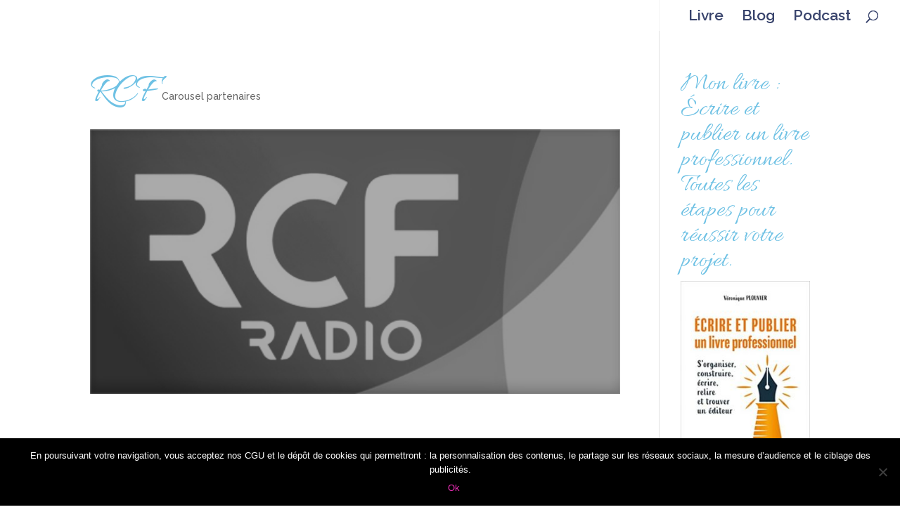

--- FILE ---
content_type: text/html; charset=UTF-8
request_url: https://veroniqueplouvier.com/project/rcf/
body_size: 12268
content:
<!DOCTYPE html>
<html lang="fr-FR">
<head>
<meta charset="UTF-8" />
<meta http-equiv="X-UA-Compatible" content="IE=edge">
<link rel="pingback" href="https://veroniqueplouvier.com/xmlrpc.php" />
<script type="text/javascript">
document.documentElement.className = 'js';
</script>
<script>var et_site_url='https://veroniqueplouvier.com';var et_post_id='3065';function et_core_page_resource_fallback(a,b){"undefined"===typeof b&&(b=a.sheet.cssRules&&0===a.sheet.cssRules.length);b&&(a.onerror=null,a.onload=null,a.href?a.href=et_site_url+"/?et_core_page_resource="+a.id+et_post_id:a.src&&(a.src=et_site_url+"/?et_core_page_resource="+a.id+et_post_id))}
</script><meta name='robots' content='noindex, follow' />
<!-- This site is optimized with the Yoast SEO plugin v22.1 - https://yoast.com/wordpress/plugins/seo/ -->
<title>RCF - Véronique Plouvier, autrice</title>
<meta property="og:locale" content="fr_FR" />
<meta property="og:type" content="article" />
<meta property="og:title" content="RCF - Véronique Plouvier, autrice" />
<meta property="og:url" content="https://veroniqueplouvier.com/project/rcf/" />
<meta property="og:site_name" content="Véronique Plouvier, autrice" />
<meta property="article:publisher" content="https://www.facebook.com/livrepratiquepro/" />
<meta property="og:image" content="https://veroniqueplouvier.com/wp-content/uploads/2019/09/RCF_Radio_logo_2015-2.png" />
<meta property="og:image:width" content="498" />
<meta property="og:image:height" content="249" />
<meta property="og:image:type" content="image/png" />
<meta name="twitter:card" content="summary_large_image" />
<script type="application/ld+json" class="yoast-schema-graph">{"@context":"https://schema.org","@graph":[{"@type":"WebPage","@id":"https://veroniqueplouvier.com/project/rcf/","url":"https://veroniqueplouvier.com/project/rcf/","name":"RCF - Véronique Plouvier, autrice","isPartOf":{"@id":"https://veroniqueplouvier.com/#website"},"primaryImageOfPage":{"@id":"https://veroniqueplouvier.com/project/rcf/#primaryimage"},"image":{"@id":"https://veroniqueplouvier.com/project/rcf/#primaryimage"},"thumbnailUrl":"https://veroniqueplouvier.com/wp-content/uploads/2019/09/RCF_Radio_logo_2015-2.png","datePublished":"2019-09-16T13:03:58+00:00","dateModified":"2019-09-16T13:03:58+00:00","breadcrumb":{"@id":"https://veroniqueplouvier.com/project/rcf/#breadcrumb"},"inLanguage":"fr-FR","potentialAction":[{"@type":"ReadAction","target":["https://veroniqueplouvier.com/project/rcf/"]}]},{"@type":"ImageObject","inLanguage":"fr-FR","@id":"https://veroniqueplouvier.com/project/rcf/#primaryimage","url":"https://veroniqueplouvier.com/wp-content/uploads/2019/09/RCF_Radio_logo_2015-2.png","contentUrl":"https://veroniqueplouvier.com/wp-content/uploads/2019/09/RCF_Radio_logo_2015-2.png","width":498,"height":249},{"@type":"BreadcrumbList","@id":"https://veroniqueplouvier.com/project/rcf/#breadcrumb","itemListElement":[{"@type":"ListItem","position":1,"name":"Accueil","item":"https://veroniqueplouvier.com/"},{"@type":"ListItem","position":2,"name":"Projets","item":"https://veroniqueplouvier.com/project/"},{"@type":"ListItem","position":3,"name":"RCF"}]},{"@type":"WebSite","@id":"https://veroniqueplouvier.com/#website","url":"https://veroniqueplouvier.com/","name":"Véronique Plouvier, autrice","description":"Ecrire et publier un livre professionnel","potentialAction":[{"@type":"SearchAction","target":{"@type":"EntryPoint","urlTemplate":"https://veroniqueplouvier.com/?s={search_term_string}"},"query-input":"required name=search_term_string"}],"inLanguage":"fr-FR"}]}</script>
<!-- / Yoast SEO plugin. -->
<link rel='dns-prefetch' href='//fonts.googleapis.com' />
<link rel="alternate" type="application/rss+xml" title="Véronique Plouvier, autrice &raquo; Flux" href="https://veroniqueplouvier.com/feed/" />
<link rel="alternate" type="application/rss+xml" title="Véronique Plouvier, autrice &raquo; Flux des commentaires" href="https://veroniqueplouvier.com/comments/feed/" />
<link rel="alternate" type="application/rss+xml" title="Véronique Plouvier, autrice &raquo; RCF Flux des commentaires" href="https://veroniqueplouvier.com/project/rcf/feed/" />
<script type="text/javascript">
window._wpemojiSettings = {"baseUrl":"https:\/\/s.w.org\/images\/core\/emoji\/14.0.0\/72x72\/","ext":".png","svgUrl":"https:\/\/s.w.org\/images\/core\/emoji\/14.0.0\/svg\/","svgExt":".svg","source":{"concatemoji":"https:\/\/veroniqueplouvier.com\/wp-includes\/js\/wp-emoji-release.min.js?ver=6.3.5"}};
/*! This file is auto-generated */
!function(i,n){var o,s,e;function c(e){try{var t={supportTests:e,timestamp:(new Date).valueOf()};sessionStorage.setItem(o,JSON.stringify(t))}catch(e){}}function p(e,t,n){e.clearRect(0,0,e.canvas.width,e.canvas.height),e.fillText(t,0,0);var t=new Uint32Array(e.getImageData(0,0,e.canvas.width,e.canvas.height).data),r=(e.clearRect(0,0,e.canvas.width,e.canvas.height),e.fillText(n,0,0),new Uint32Array(e.getImageData(0,0,e.canvas.width,e.canvas.height).data));return t.every(function(e,t){return e===r[t]})}function u(e,t,n){switch(t){case"flag":return n(e,"\ud83c\udff3\ufe0f\u200d\u26a7\ufe0f","\ud83c\udff3\ufe0f\u200b\u26a7\ufe0f")?!1:!n(e,"\ud83c\uddfa\ud83c\uddf3","\ud83c\uddfa\u200b\ud83c\uddf3")&&!n(e,"\ud83c\udff4\udb40\udc67\udb40\udc62\udb40\udc65\udb40\udc6e\udb40\udc67\udb40\udc7f","\ud83c\udff4\u200b\udb40\udc67\u200b\udb40\udc62\u200b\udb40\udc65\u200b\udb40\udc6e\u200b\udb40\udc67\u200b\udb40\udc7f");case"emoji":return!n(e,"\ud83e\udef1\ud83c\udffb\u200d\ud83e\udef2\ud83c\udfff","\ud83e\udef1\ud83c\udffb\u200b\ud83e\udef2\ud83c\udfff")}return!1}function f(e,t,n){var r="undefined"!=typeof WorkerGlobalScope&&self instanceof WorkerGlobalScope?new OffscreenCanvas(300,150):i.createElement("canvas"),a=r.getContext("2d",{willReadFrequently:!0}),o=(a.textBaseline="top",a.font="600 32px Arial",{});return e.forEach(function(e){o[e]=t(a,e,n)}),o}function t(e){var t=i.createElement("script");t.src=e,t.defer=!0,i.head.appendChild(t)}"undefined"!=typeof Promise&&(o="wpEmojiSettingsSupports",s=["flag","emoji"],n.supports={everything:!0,everythingExceptFlag:!0},e=new Promise(function(e){i.addEventListener("DOMContentLoaded",e,{once:!0})}),new Promise(function(t){var n=function(){try{var e=JSON.parse(sessionStorage.getItem(o));if("object"==typeof e&&"number"==typeof e.timestamp&&(new Date).valueOf()<e.timestamp+604800&&"object"==typeof e.supportTests)return e.supportTests}catch(e){}return null}();if(!n){if("undefined"!=typeof Worker&&"undefined"!=typeof OffscreenCanvas&&"undefined"!=typeof URL&&URL.createObjectURL&&"undefined"!=typeof Blob)try{var e="postMessage("+f.toString()+"("+[JSON.stringify(s),u.toString(),p.toString()].join(",")+"));",r=new Blob([e],{type:"text/javascript"}),a=new Worker(URL.createObjectURL(r),{name:"wpTestEmojiSupports"});return void(a.onmessage=function(e){c(n=e.data),a.terminate(),t(n)})}catch(e){}c(n=f(s,u,p))}t(n)}).then(function(e){for(var t in e)n.supports[t]=e[t],n.supports.everything=n.supports.everything&&n.supports[t],"flag"!==t&&(n.supports.everythingExceptFlag=n.supports.everythingExceptFlag&&n.supports[t]);n.supports.everythingExceptFlag=n.supports.everythingExceptFlag&&!n.supports.flag,n.DOMReady=!1,n.readyCallback=function(){n.DOMReady=!0}}).then(function(){return e}).then(function(){var e;n.supports.everything||(n.readyCallback(),(e=n.source||{}).concatemoji?t(e.concatemoji):e.wpemoji&&e.twemoji&&(t(e.twemoji),t(e.wpemoji)))}))}((window,document),window._wpemojiSettings);
</script>
<meta content="Divi v.3.25.3" name="generator"/><style type="text/css">
img.wp-smiley,
img.emoji {
display: inline !important;
border: none !important;
box-shadow: none !important;
height: 1em !important;
width: 1em !important;
margin: 0 0.07em !important;
vertical-align: -0.1em !important;
background: none !important;
padding: 0 !important;
}
</style>
<!-- <link rel='stylesheet' id='wp-block-library-css' href='https://veroniqueplouvier.com/wp-includes/css/dist/block-library/style.min.css?ver=6.3.5' type='text/css' media='all' /> -->
<link rel="stylesheet" type="text/css" href="//veroniqueplouvier.com/wp-content/cache/wpfc-minified/861z48uv/dnbpx.css" media="all"/>
<style id='classic-theme-styles-inline-css' type='text/css'>
/*! This file is auto-generated */
.wp-block-button__link{color:#fff;background-color:#32373c;border-radius:9999px;box-shadow:none;text-decoration:none;padding:calc(.667em + 2px) calc(1.333em + 2px);font-size:1.125em}.wp-block-file__button{background:#32373c;color:#fff;text-decoration:none}
</style>
<style id='global-styles-inline-css' type='text/css'>
body{--wp--preset--color--black: #000000;--wp--preset--color--cyan-bluish-gray: #abb8c3;--wp--preset--color--white: #ffffff;--wp--preset--color--pale-pink: #f78da7;--wp--preset--color--vivid-red: #cf2e2e;--wp--preset--color--luminous-vivid-orange: #ff6900;--wp--preset--color--luminous-vivid-amber: #fcb900;--wp--preset--color--light-green-cyan: #7bdcb5;--wp--preset--color--vivid-green-cyan: #00d084;--wp--preset--color--pale-cyan-blue: #8ed1fc;--wp--preset--color--vivid-cyan-blue: #0693e3;--wp--preset--color--vivid-purple: #9b51e0;--wp--preset--gradient--vivid-cyan-blue-to-vivid-purple: linear-gradient(135deg,rgba(6,147,227,1) 0%,rgb(155,81,224) 100%);--wp--preset--gradient--light-green-cyan-to-vivid-green-cyan: linear-gradient(135deg,rgb(122,220,180) 0%,rgb(0,208,130) 100%);--wp--preset--gradient--luminous-vivid-amber-to-luminous-vivid-orange: linear-gradient(135deg,rgba(252,185,0,1) 0%,rgba(255,105,0,1) 100%);--wp--preset--gradient--luminous-vivid-orange-to-vivid-red: linear-gradient(135deg,rgba(255,105,0,1) 0%,rgb(207,46,46) 100%);--wp--preset--gradient--very-light-gray-to-cyan-bluish-gray: linear-gradient(135deg,rgb(238,238,238) 0%,rgb(169,184,195) 100%);--wp--preset--gradient--cool-to-warm-spectrum: linear-gradient(135deg,rgb(74,234,220) 0%,rgb(151,120,209) 20%,rgb(207,42,186) 40%,rgb(238,44,130) 60%,rgb(251,105,98) 80%,rgb(254,248,76) 100%);--wp--preset--gradient--blush-light-purple: linear-gradient(135deg,rgb(255,206,236) 0%,rgb(152,150,240) 100%);--wp--preset--gradient--blush-bordeaux: linear-gradient(135deg,rgb(254,205,165) 0%,rgb(254,45,45) 50%,rgb(107,0,62) 100%);--wp--preset--gradient--luminous-dusk: linear-gradient(135deg,rgb(255,203,112) 0%,rgb(199,81,192) 50%,rgb(65,88,208) 100%);--wp--preset--gradient--pale-ocean: linear-gradient(135deg,rgb(255,245,203) 0%,rgb(182,227,212) 50%,rgb(51,167,181) 100%);--wp--preset--gradient--electric-grass: linear-gradient(135deg,rgb(202,248,128) 0%,rgb(113,206,126) 100%);--wp--preset--gradient--midnight: linear-gradient(135deg,rgb(2,3,129) 0%,rgb(40,116,252) 100%);--wp--preset--font-size--small: 13px;--wp--preset--font-size--medium: 20px;--wp--preset--font-size--large: 36px;--wp--preset--font-size--x-large: 42px;--wp--preset--spacing--20: 0.44rem;--wp--preset--spacing--30: 0.67rem;--wp--preset--spacing--40: 1rem;--wp--preset--spacing--50: 1.5rem;--wp--preset--spacing--60: 2.25rem;--wp--preset--spacing--70: 3.38rem;--wp--preset--spacing--80: 5.06rem;--wp--preset--shadow--natural: 6px 6px 9px rgba(0, 0, 0, 0.2);--wp--preset--shadow--deep: 12px 12px 50px rgba(0, 0, 0, 0.4);--wp--preset--shadow--sharp: 6px 6px 0px rgba(0, 0, 0, 0.2);--wp--preset--shadow--outlined: 6px 6px 0px -3px rgba(255, 255, 255, 1), 6px 6px rgba(0, 0, 0, 1);--wp--preset--shadow--crisp: 6px 6px 0px rgba(0, 0, 0, 1);}:where(.is-layout-flex){gap: 0.5em;}:where(.is-layout-grid){gap: 0.5em;}body .is-layout-flow > .alignleft{float: left;margin-inline-start: 0;margin-inline-end: 2em;}body .is-layout-flow > .alignright{float: right;margin-inline-start: 2em;margin-inline-end: 0;}body .is-layout-flow > .aligncenter{margin-left: auto !important;margin-right: auto !important;}body .is-layout-constrained > .alignleft{float: left;margin-inline-start: 0;margin-inline-end: 2em;}body .is-layout-constrained > .alignright{float: right;margin-inline-start: 2em;margin-inline-end: 0;}body .is-layout-constrained > .aligncenter{margin-left: auto !important;margin-right: auto !important;}body .is-layout-constrained > :where(:not(.alignleft):not(.alignright):not(.alignfull)){max-width: var(--wp--style--global--content-size);margin-left: auto !important;margin-right: auto !important;}body .is-layout-constrained > .alignwide{max-width: var(--wp--style--global--wide-size);}body .is-layout-flex{display: flex;}body .is-layout-flex{flex-wrap: wrap;align-items: center;}body .is-layout-flex > *{margin: 0;}body .is-layout-grid{display: grid;}body .is-layout-grid > *{margin: 0;}:where(.wp-block-columns.is-layout-flex){gap: 2em;}:where(.wp-block-columns.is-layout-grid){gap: 2em;}:where(.wp-block-post-template.is-layout-flex){gap: 1.25em;}:where(.wp-block-post-template.is-layout-grid){gap: 1.25em;}.has-black-color{color: var(--wp--preset--color--black) !important;}.has-cyan-bluish-gray-color{color: var(--wp--preset--color--cyan-bluish-gray) !important;}.has-white-color{color: var(--wp--preset--color--white) !important;}.has-pale-pink-color{color: var(--wp--preset--color--pale-pink) !important;}.has-vivid-red-color{color: var(--wp--preset--color--vivid-red) !important;}.has-luminous-vivid-orange-color{color: var(--wp--preset--color--luminous-vivid-orange) !important;}.has-luminous-vivid-amber-color{color: var(--wp--preset--color--luminous-vivid-amber) !important;}.has-light-green-cyan-color{color: var(--wp--preset--color--light-green-cyan) !important;}.has-vivid-green-cyan-color{color: var(--wp--preset--color--vivid-green-cyan) !important;}.has-pale-cyan-blue-color{color: var(--wp--preset--color--pale-cyan-blue) !important;}.has-vivid-cyan-blue-color{color: var(--wp--preset--color--vivid-cyan-blue) !important;}.has-vivid-purple-color{color: var(--wp--preset--color--vivid-purple) !important;}.has-black-background-color{background-color: var(--wp--preset--color--black) !important;}.has-cyan-bluish-gray-background-color{background-color: var(--wp--preset--color--cyan-bluish-gray) !important;}.has-white-background-color{background-color: var(--wp--preset--color--white) !important;}.has-pale-pink-background-color{background-color: var(--wp--preset--color--pale-pink) !important;}.has-vivid-red-background-color{background-color: var(--wp--preset--color--vivid-red) !important;}.has-luminous-vivid-orange-background-color{background-color: var(--wp--preset--color--luminous-vivid-orange) !important;}.has-luminous-vivid-amber-background-color{background-color: var(--wp--preset--color--luminous-vivid-amber) !important;}.has-light-green-cyan-background-color{background-color: var(--wp--preset--color--light-green-cyan) !important;}.has-vivid-green-cyan-background-color{background-color: var(--wp--preset--color--vivid-green-cyan) !important;}.has-pale-cyan-blue-background-color{background-color: var(--wp--preset--color--pale-cyan-blue) !important;}.has-vivid-cyan-blue-background-color{background-color: var(--wp--preset--color--vivid-cyan-blue) !important;}.has-vivid-purple-background-color{background-color: var(--wp--preset--color--vivid-purple) !important;}.has-black-border-color{border-color: var(--wp--preset--color--black) !important;}.has-cyan-bluish-gray-border-color{border-color: var(--wp--preset--color--cyan-bluish-gray) !important;}.has-white-border-color{border-color: var(--wp--preset--color--white) !important;}.has-pale-pink-border-color{border-color: var(--wp--preset--color--pale-pink) !important;}.has-vivid-red-border-color{border-color: var(--wp--preset--color--vivid-red) !important;}.has-luminous-vivid-orange-border-color{border-color: var(--wp--preset--color--luminous-vivid-orange) !important;}.has-luminous-vivid-amber-border-color{border-color: var(--wp--preset--color--luminous-vivid-amber) !important;}.has-light-green-cyan-border-color{border-color: var(--wp--preset--color--light-green-cyan) !important;}.has-vivid-green-cyan-border-color{border-color: var(--wp--preset--color--vivid-green-cyan) !important;}.has-pale-cyan-blue-border-color{border-color: var(--wp--preset--color--pale-cyan-blue) !important;}.has-vivid-cyan-blue-border-color{border-color: var(--wp--preset--color--vivid-cyan-blue) !important;}.has-vivid-purple-border-color{border-color: var(--wp--preset--color--vivid-purple) !important;}.has-vivid-cyan-blue-to-vivid-purple-gradient-background{background: var(--wp--preset--gradient--vivid-cyan-blue-to-vivid-purple) !important;}.has-light-green-cyan-to-vivid-green-cyan-gradient-background{background: var(--wp--preset--gradient--light-green-cyan-to-vivid-green-cyan) !important;}.has-luminous-vivid-amber-to-luminous-vivid-orange-gradient-background{background: var(--wp--preset--gradient--luminous-vivid-amber-to-luminous-vivid-orange) !important;}.has-luminous-vivid-orange-to-vivid-red-gradient-background{background: var(--wp--preset--gradient--luminous-vivid-orange-to-vivid-red) !important;}.has-very-light-gray-to-cyan-bluish-gray-gradient-background{background: var(--wp--preset--gradient--very-light-gray-to-cyan-bluish-gray) !important;}.has-cool-to-warm-spectrum-gradient-background{background: var(--wp--preset--gradient--cool-to-warm-spectrum) !important;}.has-blush-light-purple-gradient-background{background: var(--wp--preset--gradient--blush-light-purple) !important;}.has-blush-bordeaux-gradient-background{background: var(--wp--preset--gradient--blush-bordeaux) !important;}.has-luminous-dusk-gradient-background{background: var(--wp--preset--gradient--luminous-dusk) !important;}.has-pale-ocean-gradient-background{background: var(--wp--preset--gradient--pale-ocean) !important;}.has-electric-grass-gradient-background{background: var(--wp--preset--gradient--electric-grass) !important;}.has-midnight-gradient-background{background: var(--wp--preset--gradient--midnight) !important;}.has-small-font-size{font-size: var(--wp--preset--font-size--small) !important;}.has-medium-font-size{font-size: var(--wp--preset--font-size--medium) !important;}.has-large-font-size{font-size: var(--wp--preset--font-size--large) !important;}.has-x-large-font-size{font-size: var(--wp--preset--font-size--x-large) !important;}
.wp-block-navigation a:where(:not(.wp-element-button)){color: inherit;}
:where(.wp-block-post-template.is-layout-flex){gap: 1.25em;}:where(.wp-block-post-template.is-layout-grid){gap: 1.25em;}
:where(.wp-block-columns.is-layout-flex){gap: 2em;}:where(.wp-block-columns.is-layout-grid){gap: 2em;}
.wp-block-pullquote{font-size: 1.5em;line-height: 1.6;}
</style>
<!-- <link rel='stylesheet' id='cookie-notice-front-css' href='https://veroniqueplouvier.com/wp-content/plugins/cookie-notice/css/front.min.css?ver=2.4.17' type='text/css' media='all' /> -->
<!-- <link rel='stylesheet' id='rpt_front_style-css' href='https://veroniqueplouvier.com/wp-content/plugins/related-posts-thumbnails/assets/css/front.css?ver=1.9.0' type='text/css' media='all' /> -->
<!-- <link rel='stylesheet' id='wpos-font-awesome-css' href='https://veroniqueplouvier.com/wp-content/plugins/wp-testimonial-with-widget/assets/css/font-awesome.min.css?ver=3.5' type='text/css' media='all' /> -->
<!-- <link rel='stylesheet' id='wpos-slick-style-css' href='https://veroniqueplouvier.com/wp-content/plugins/wp-testimonial-with-widget/assets/css/slick.css?ver=3.5' type='text/css' media='all' /> -->
<!-- <link rel='stylesheet' id='wtwp-public-css-css' href='https://veroniqueplouvier.com/wp-content/plugins/wp-testimonial-with-widget/assets/css/wtwp-public.css?ver=3.5' type='text/css' media='all' /> -->
<!-- <link rel='stylesheet' id='divi-style-css' href='https://veroniqueplouvier.com/wp-content/themes/Divi/style.css?ver=3.25.3' type='text/css' media='all' /> -->
<link rel="stylesheet" type="text/css" href="//veroniqueplouvier.com/wp-content/cache/wpfc-minified/8bfi1ksa/dnbs2.css" media="all"/>
<link rel='stylesheet' id='et-builder-googlefonts-cached-css' href='https://fonts.googleapis.com/css?family=Allura%3Aregular%7CRaleway%3A100%2C100italic%2C200%2C200italic%2C300%2C300italic%2Cregular%2Citalic%2C500%2C500italic%2C600%2C600italic%2C700%2C700italic%2C800%2C800italic%2C900%2C900italic&#038;ver=6.3.5#038;subset=latin,latin-ext' type='text/css' media='all' />
<!-- <link rel='stylesheet' id='dashicons-css' href='https://veroniqueplouvier.com/wp-includes/css/dashicons.min.css?ver=6.3.5' type='text/css' media='all' /> -->
<link rel="stylesheet" type="text/css" href="//veroniqueplouvier.com/wp-content/cache/wpfc-minified/m1ijyb9l/dnbpx.css" media="all"/>
<script id="cookie-notice-front-js-before" type="text/javascript">
var cnArgs = {"ajaxUrl":"https:\/\/veroniqueplouvier.com\/wp-admin\/admin-ajax.php","nonce":"c882111514","hideEffect":"fade","position":"bottom","onScroll":false,"onScrollOffset":100,"onClick":false,"cookieName":"cookie_notice_accepted","cookieTime":15811200,"cookieTimeRejected":2592000,"globalCookie":false,"redirection":false,"cache":false,"revokeCookies":false,"revokeCookiesOpt":"automatic"};
</script>
<script type='text/javascript' src='https://veroniqueplouvier.com/wp-content/plugins/cookie-notice/js/front.min.js?ver=2.4.17' id='cookie-notice-front-js'></script>
<script type='text/javascript' src='https://veroniqueplouvier.com/wp-includes/js/jquery/jquery.min.js?ver=3.7.0' id='jquery-core-js'></script>
<script type='text/javascript' src='https://veroniqueplouvier.com/wp-includes/js/jquery/jquery-migrate.min.js?ver=3.4.1' id='jquery-migrate-js'></script>
<script>
document.addEventListener( "DOMContentLoaded", function( event ) {
window.et_location_hash = window.location.hash;
if ( "" !== window.et_location_hash ) {
// Prevent jump to anchor - Firefox
window.scrollTo( 0, 0 );
var et_anchor_element = document.getElementById( window.et_location_hash.substring( 1 ) );
if( et_anchor_element === null ) {
return;
}
window.et_location_hash_style = et_anchor_element.style.display;
// Prevent jump to anchor - Other Browsers
et_anchor_element.style.display = "none";
}
} );
</script><link rel="https://api.w.org/" href="https://veroniqueplouvier.com/wp-json/" /><link rel="alternate" type="application/json" href="https://veroniqueplouvier.com/wp-json/wp/v2/project/3065" /><link rel="EditURI" type="application/rsd+xml" title="RSD" href="https://veroniqueplouvier.com/xmlrpc.php?rsd" />
<meta name="generator" content="WordPress 6.3.5" />
<link rel='shortlink' href='https://veroniqueplouvier.com/?p=3065' />
<link rel="alternate" type="application/json+oembed" href="https://veroniqueplouvier.com/wp-json/oembed/1.0/embed?url=https%3A%2F%2Fveroniqueplouvier.com%2Fproject%2Frcf%2F" />
<link rel="alternate" type="text/xml+oembed" href="https://veroniqueplouvier.com/wp-json/oembed/1.0/embed?url=https%3A%2F%2Fveroniqueplouvier.com%2Fproject%2Frcf%2F&#038;format=xml" />
<style>
#related_posts_thumbnails li{
border-right: 1px solid #dddddd;
background-color: #ffffff			}
#related_posts_thumbnails li:hover{
background-color: #eeeeee;
}
.relpost_content{
font-size:	12px;
color: 		#333333;
}
.relpost-block-single{
background-color: #ffffff;
border-right: 1px solid  #dddddd;
border-left: 1px solid  #dddddd;
margin-right: -1px;
}
.relpost-block-single:hover{
background-color: #eeeeee;
}
</style>
<meta name="viewport" content="width=device-width, initial-scale=1.0, maximum-scale=1.0, user-scalable=0" /><!-- Pinterest Code -->
<meta name="p:domain_verify" content="4dc3500714a4abbddb3ad8b28f56aeff">
<!-- End Pinterest Code -->
<!-- Facebook Pixel Code -->
<script>
!function(f,b,e,v,n,t,s)
{if(f.fbq)return;n=f.fbq=function(){n.callMethod?
n.callMethod.apply(n,arguments):n.queue.push(arguments)};
if(!f._fbq)f._fbq=n;n.push=n;n.loaded=!0;n.version='2.0';
n.queue=[];t=b.createElement(e);t.async=!0;
t.src=v;s=b.getElementsByTagName(e)[0];
s.parentNode.insertBefore(t,s)}(window,document,'script',
'https://connect.facebook.net/en_US/fbevents.js');
fbq('init', '337701709981913'); 
fbq('track', 'PageView');
</script>
<noscript>
<img height="1" width="1" src="https://www.facebook.com/tr?id=337701709981913&amp;ev=PageView%0D%0A&amp;noscript=1">
</noscript>
<!-- End Facebook Pixel Code -->
<!-- BEGIN Analytics Insights v6.3.6 - https://wordpress.org/plugins/analytics-insights/ -->
<script async src="https://www.googletagmanager.com/gtag/js?id=G-LCLHV2YH6Y"></script>
<script>
window.dataLayer = window.dataLayer || [];
function gtag(){dataLayer.push(arguments);}
gtag('js', new Date());
gtag('config', 'G-LCLHV2YH6Y');
if (window.performance) {
var timeSincePageLoad = Math.round(performance.now());
gtag('event', 'timing_complete', {
'name': 'load',
'value': timeSincePageLoad,
'event_category': 'JS Dependencies'
});
}
</script>
<!-- END Analytics Insights -->
<!-- <link rel="stylesheet" id="et-divi-customizer-global-cached-inline-styles" href="https://veroniqueplouvier.com/wp-content/cache/et/global/et-divi-customizer-global-17447361140058.min.css" onerror="et_core_page_resource_fallback(this, true)" onload="et_core_page_resource_fallback(this)" /> -->
<link rel="stylesheet" type="text/css" href="//veroniqueplouvier.com/wp-content/cache/wpfc-minified/8a65edon/dni91.css" media="all"/></head>
<body class="project-template-default single single-project postid-3065 cookies-not-set et_pb_button_helper_class et_transparent_nav et_fullwidth_nav et_fixed_nav et_show_nav et_hide_primary_logo et_hide_fixed_logo et_cover_background et_pb_gutter et_pb_gutters3 et_primary_nav_dropdown_animation_expand et_secondary_nav_dropdown_animation_fade et_pb_footer_columns3 et_header_style_left et_right_sidebar et_divi_theme et-db et_minified_js et_minified_css">
<div id="page-container">
<header id="main-header" data-height-onload="30">
<div class="container clearfix et_menu_container">
<div class="logo_container">
<span class="logo_helper"></span>
<a href="https://veroniqueplouvier.com/">
<img src="https://new.veroniqueplouvier.com/wp-content/uploads/2018/09/logo-plouvier-rose.png" alt="Véronique Plouvier, autrice" id="logo" data-height-percentage="54" />
</a>
</div>
<div id="et-top-navigation" data-height="30" data-fixed-height="40">
<nav id="top-menu-nav">
<ul id="top-menu" class="nav"><li id="menu-item-6447" class="menu-item menu-item-type-post_type menu-item-object-page menu-item-home menu-item-6447"><a href="https://veroniqueplouvier.com/">Livre</a></li>
<li id="menu-item-42" class="menu-item menu-item-type-post_type menu-item-object-page menu-item-42"><a href="https://veroniqueplouvier.com/blog/">Blog</a></li>
<li id="menu-item-3540" class="menu-item menu-item-type-post_type menu-item-object-page menu-item-3540"><a href="https://veroniqueplouvier.com/plume-entreprise-le-podcast-des-entrepreneurs-qui-veulent-devenir-auteurs/">Podcast</a></li>
</ul>						</nav>
<div id="et_top_search">
<span id="et_search_icon"></span>
</div>
<div id="et_mobile_nav_menu">
<div class="mobile_nav closed">
<span class="select_page">Sélectionner une page</span>
<span class="mobile_menu_bar mobile_menu_bar_toggle"></span>
</div>
</div>				</div> <!-- #et-top-navigation -->
</div> <!-- .container -->
<div class="et_search_outer">
<div class="container et_search_form_container">
<form role="search" method="get" class="et-search-form" action="https://veroniqueplouvier.com/">
<input type="search" class="et-search-field" placeholder="Rechercher &hellip;" value="" name="s" title="Rechercher:" />					</form>
<span class="et_close_search_field"></span>
</div>
</div>
</header> <!-- #main-header -->
<div id="et-main-area">
<div id="main-content">
<div class="container">
<div id="content-area" class="clearfix">
<div id="left-area">
<article id="post-3065" class="post-3065 project type-project status-publish has-post-thumbnail hentry project_category-carousel-partenaires">
<div class="et_main_title">
<h1 class="entry-title">RCF</h1>
<span class="et_project_categories"><a href="https://veroniqueplouvier.com/project_category/carousel-partenaires/" rel="tag">Carousel partenaires</a></span>
</div>
<img src="https://veroniqueplouvier.com/wp-content/uploads/2019/09/RCF_Radio_logo_2015-2.png" alt='RCF' width='1080' height='9999' />
<div class="entry-content">
</div> <!-- .entry-content -->
<div class="et_project_meta">
<strong class="et_project_meta_title">Compétences</strong>
<p></p>
<strong class="et_project_meta_title">Posté le</strong>
<p>16 septembre 2019</p>
</div>
<div class="nav-single clearfix">
<span class="nav-previous"><a href="https://veroniqueplouvier.com/project/peps-magazine/" rel="prev"><span class="meta-nav">&larr;</span> Pep&rsquo;s Magazine</a></span>
<span class="nav-next"></span>
</div><!-- .nav-single -->
</article> <!-- .et_pb_post -->
<!-- You can start editing here. -->
<section id="comment-wrap">
<div id="comment-section" class="nocomments">
<!-- If comments are open, but there are no comments. -->
</div>
<div id="respond" class="comment-respond">
<h3 id="reply-title" class="comment-reply-title"><span>Poster le commentaire</span> <small><a rel="nofollow" id="cancel-comment-reply-link" href="/project/rcf/#respond" style="display:none;">Annuler la réponse</a></small></h3><form action="https://veroniqueplouvier.com/wp-comments-post.php" method="post" id="commentform" class="comment-form"><p class="comment-notes"><span id="email-notes">Votre adresse e-mail ne sera pas publiée.</span> <span class="required-field-message">Les champs obligatoires sont indiqués avec <span class="required">*</span></span></p><p class="comment-form-comment"><label for="comment">Commentaire <span class="required">*</span></label> <textarea id="comment" name="comment" cols="45" rows="8" maxlength="65525" required="required"></textarea></p><p class="comment-form-author"><label for="author">Nom <span class="required">*</span></label> <input id="author" name="author" type="text" value="" size="30" maxlength="245" autocomplete="name" required="required" /></p>
<p class="comment-form-email"><label for="email">E-mail <span class="required">*</span></label> <input id="email" name="email" type="text" value="" size="30" maxlength="100" aria-describedby="email-notes" autocomplete="email" required="required" /></p>
<p class="comment-form-url"><label for="url">Site web</label> <input id="url" name="url" type="text" value="" size="30" maxlength="200" autocomplete="url" /></p>
<p class="comment-form-cookies-consent"><input id="wp-comment-cookies-consent" name="wp-comment-cookies-consent" type="checkbox" value="yes" /> <label for="wp-comment-cookies-consent">Enregistrer mon nom, mon e-mail et mon site dans le navigateur pour mon prochain commentaire.</label></p>
<p class="form-submit"><input name="submit" type="submit" id="submit" class="submit et_pb_button" value="Poster le commentaire" /> <input type='hidden' name='comment_post_ID' value='3065' id='comment_post_ID' />
<input type='hidden' name='comment_parent' id='comment_parent' value='0' />
</p><p style="display: none;"><input type="hidden" id="akismet_comment_nonce" name="akismet_comment_nonce" value="671ca6e69a" /></p><p style="display: none !important;" class="akismet-fields-container" data-prefix="ak_"><label>&#916;<textarea name="ak_hp_textarea" cols="45" rows="8" maxlength="100"></textarea></label><input type="hidden" id="ak_js_1" name="ak_js" value="205"/><script>document.getElementById( "ak_js_1" ).setAttribute( "value", ( new Date() ).getTime() );</script></p></form>	</div><!-- #respond -->
</section>			
</div> <!-- #left-area -->
<div id="sidebar">
<div id="media_image-2" class="et_pb_widget widget_media_image"><h4 class="widgettitle">Mon livre : Écrire et publier un livre professionnel. Toutes les étapes pour réussir votre projet.</h4><a href="https://veroniqueplouvier.com/mon-livre/"><img width="208" height="300" src="https://veroniqueplouvier.com/wp-content/uploads/2022/05/Couverture-livre-GERESO-208x300.jpg" class="image wp-image-6422  attachment-medium size-medium" alt="Ecrire et publier un livre professionnel" decoding="async" style="max-width: 100%; height: auto;" loading="lazy" srcset="https://veroniqueplouvier.com/wp-content/uploads/2022/05/Couverture-livre-GERESO-208x300.jpg 208w, https://veroniqueplouvier.com/wp-content/uploads/2022/05/Couverture-livre-GERESO.jpg 346w" sizes="(max-width: 208px) 100vw, 208px" /></a></div> <!-- end .et_pb_widget -->
<div id="recent-posts-2" class="et_pb_widget widget_recent_entries">
<h4 class="widgettitle">Articles récents</h4>
<ul>
<li>
<a href="https://veroniqueplouvier.com/comment-vendre-son-livre-sur-amazon/">Comment vendre son livre sur Amazon ?</a>
</li>
<li>
<a href="https://veroniqueplouvier.com/tout-le-monde-a-un-livre-en-soi-avec-florie-laure-caudron/">Tout le monde a un livre en soi avec Florie-Laure Caudron</a>
</li>
<li>
<a href="https://veroniqueplouvier.com/5-methodes-pour-promouvoir-son-livre-professionnel/">5 méthodes pour promouvoir son livre professionnel</a>
</li>
<li>
<a href="https://veroniqueplouvier.com/comment-trouver-un-editeur-pour-son-livre/">Comment trouver un éditeur pour son livre</a>
</li>
<li>
<a href="https://veroniqueplouvier.com/comment-ecrire-la-premiere-page-dun-livre/">Comment écrire la première page d&rsquo;un livre</a>
</li>
</ul>
</div> <!-- end .et_pb_widget -->	</div> <!-- end #sidebar -->
</div> <!-- #content-area -->
</div> <!-- .container -->
</div> <!-- #main-content -->

<span class="et_pb_scroll_top et-pb-icon"></span>
<footer id="main-footer">
<div class="container">
<div id="footer-widgets" class="clearfix">
<div class="footer-widget"><div id="text-2" class="fwidget et_pb_widget widget_text"><h4 class="title">Véronique Plouvier</h4>			<div class="textwidget"><p>Rédactrice, formatrice, plume  et autrice, l&rsquo;écriture est ma passion. Jusqu&rsquo;en 2023, j&rsquo;ai accompagné des dizaines d&rsquo;auteurs dans l&rsquo;écriture et la publication des leurs livres; et animé avec succès le podcast <em>Plume &amp; Entreprise</em>.</p>
<p>Aujourd&rsquo;hui, je continue à transmettre mon savoir-faire et mon  expérience avec mon livre <em>Ecrire et publier un livre professionnel</em>, publié chez Gereso.</p>
</div>
</div> <!-- end .fwidget --></div> <!-- end .footer-widget --><div class="footer-widget"><div id="nav_menu-2" class="fwidget et_pb_widget widget_nav_menu"><h4 class="title">Restez inspiré(e)</h4><div class="menu-menu-footer-container"><ul id="menu-menu-footer" class="menu"><li id="menu-item-48" class="menu-item menu-item-type-post_type menu-item-object-page menu-item-48"><a href="https://veroniqueplouvier.com/blog/">Blog</a></li>
<li id="menu-item-49" class="menu-item menu-item-type-post_type menu-item-object-page menu-item-49"><a href="https://veroniqueplouvier.com/ecrire-un-guide-pratique-ou-un-livre-professionnel/">Témoignages</a></li>
</ul></div></div> <!-- end .fwidget --></div> <!-- end .footer-widget --><div class="footer-widget"><div id="custom_html-6" class="widget_text fwidget et_pb_widget widget_custom_html"><div class="textwidget custom-html-widget"></div></div> <!-- end .fwidget --></div> <!-- end .footer-widget -->    </div> <!-- #footer-widgets -->
</div>    <!-- .container -->
<div id="footer-bottom">
<div class="container clearfix">
<div id="footer-info">© 2018 Véronique Plouvier - Tous droits réservés -  <a href="https://veroniqueplouvier.com/mentions-legales/">Mentions Légales</a> - <a href="https://veroniqueplouvier.com/conditions-generales-de-ventes/">CGV</a></div>					</div>	<!-- .container -->
</div>
</footer> <!-- #main-footer -->
</div> <!-- #et-main-area -->
</div> <!-- #page-container -->
<script type="text/javascript">
</script>
<script>
(function(i,s,o,g,r,a,m){i['GoogleAnalyticsObject']=r;i[r]=i[r]||function(){
(i[r].q=i[r].q||[]).push(arguments)},i[r].l=1*new Date();a=s.createElement(o),
m=s.getElementsByTagName(o)[0];a.async=1;a.src=g;m.parentNode.insertBefore(a,m)
})(window,document,'script','https://www.google-analytics.com/analytics.js','ga');
ga('create', 'UA-117585007-1', 'auto');
ga('send', 'pageview');
</script><script type='text/javascript' src='https://veroniqueplouvier.com/wp-includes/js/comment-reply.min.js?ver=6.3.5' id='comment-reply-js'></script>
<script type='text/javascript' id='divi-custom-script-js-extra'>
/* <![CDATA[ */
var DIVI = {"item_count":"%d Item","items_count":"%d Items"};
var et_shortcodes_strings = {"previous":"Pr\u00e9c\u00e9dent","next":"Suivant"};
var et_pb_custom = {"ajaxurl":"https:\/\/veroniqueplouvier.com\/wp-admin\/admin-ajax.php","images_uri":"https:\/\/veroniqueplouvier.com\/wp-content\/themes\/Divi\/images","builder_images_uri":"https:\/\/veroniqueplouvier.com\/wp-content\/themes\/Divi\/includes\/builder\/images","et_frontend_nonce":"5a718285c8","subscription_failed":"Veuillez v\u00e9rifier les champs ci-dessous pour vous assurer que vous avez entr\u00e9 les informations correctes.","et_ab_log_nonce":"ec8095d8ef","fill_message":"S'il vous pla\u00eet, remplissez les champs suivants:","contact_error_message":"Veuillez corriger les erreurs suivantes :","invalid":"E-mail non valide","captcha":"Captcha","prev":"Pr\u00e9c\u00e9dent","previous":"Pr\u00e9c\u00e9dente","next":"Prochaine","wrong_captcha":"Vous avez entr\u00e9 le mauvais num\u00e9ro dans le captcha.","ignore_waypoints":"no","is_divi_theme_used":"1","widget_search_selector":".widget_search","is_ab_testing_active":"","page_id":"3065","unique_test_id":"","ab_bounce_rate":"5","is_cache_plugin_active":"yes","is_shortcode_tracking":"","tinymce_uri":""};
var et_pb_box_shadow_elements = [];
/* ]]> */
</script>
<script type='text/javascript' src='https://veroniqueplouvier.com/wp-content/themes/Divi/js/custom.min.js?ver=3.25.3' id='divi-custom-script-js'></script>
<script type='text/javascript' src='https://veroniqueplouvier.com/wp-content/themes/Divi/core/admin/js/common.js?ver=3.25.3' id='et-core-common-js'></script>
<script defer type='text/javascript' src='https://veroniqueplouvier.com/wp-content/plugins/akismet/_inc/akismet-frontend.js?ver=1718007337' id='akismet-frontend-js'></script>
<!-- Cookie Notice plugin v2.4.17 by Hu-manity.co https://hu-manity.co/ -->
<div id="cookie-notice" role="dialog" class="cookie-notice-hidden cookie-revoke-hidden cn-position-bottom" aria-label="Cookie Notice" style="background-color: rgba(0,0,0,1);"><div class="cookie-notice-container" style="color: #fff"><span id="cn-notice-text" class="cn-text-container">En poursuivant votre navigation, vous acceptez nos CGU et le dépôt de cookies qui permettront : la personnalisation des contenus, le partage sur les réseaux sociaux, la mesure d’audience et le ciblage des publicités.</span><span id="cn-notice-buttons" class="cn-buttons-container"><a href="#" id="cn-accept-cookie" data-cookie-set="accept" class="cn-set-cookie cn-button cn-button-custom button" aria-label="Ok">Ok</a></span><span id="cn-close-notice" data-cookie-set="accept" class="cn-close-icon" title="Non"></span></div>
</div>
<!-- / Cookie Notice plugin --></body>
</html><!-- WP Fastest Cache file was created in 0.43510293960571 seconds, on 16-04-25 21:48:05 -->

--- FILE ---
content_type: text/plain
request_url: https://www.google-analytics.com/j/collect?v=1&_v=j102&a=1751245131&t=pageview&_s=1&dl=https%3A%2F%2Fveroniqueplouvier.com%2Fproject%2Frcf%2F&ul=en-us%40posix&dt=RCF%20-%20V%C3%A9ronique%20Plouvier%2C%20autrice&sr=1280x720&vp=1280x720&_u=IEBAAEABAAAAACAAI~&jid=499047219&gjid=28172009&cid=719350834.1768688474&tid=UA-117585007-1&_gid=1688223449.1768688474&_r=1&_slc=1&z=1707733194
body_size: -452
content:
2,cG-LCLHV2YH6Y